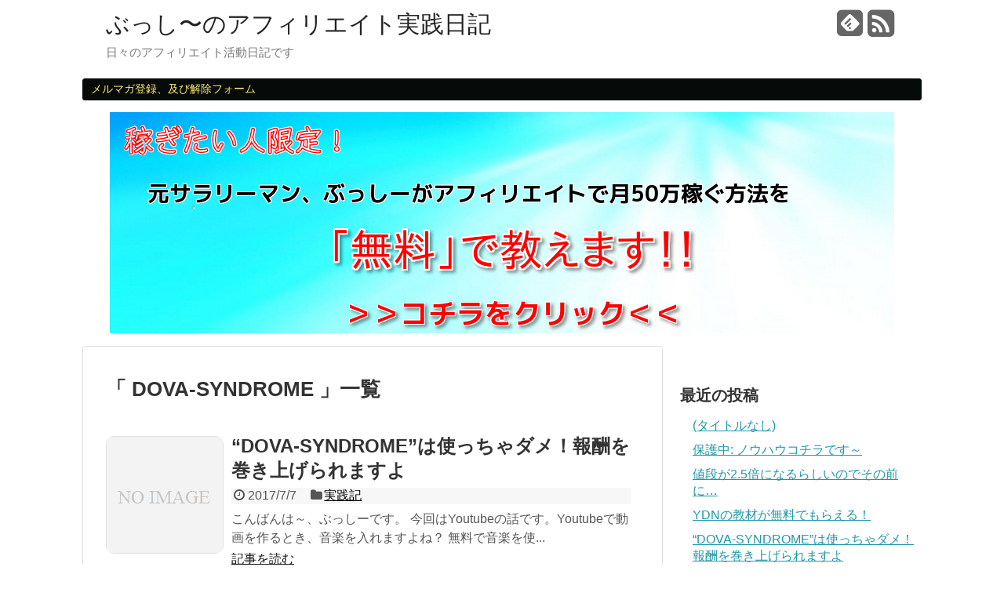

--- FILE ---
content_type: text/html; charset=UTF-8
request_url: https://busshii.com/tag/dova-syndrome/
body_size: 6893
content:
<!DOCTYPE html>
<html lang="ja"
	prefix="og: https://ogp.me/ns#" >
<head>
<meta charset="UTF-8">
<link rel="alternate" type="application/rss+xml" title="ぶっし〜のアフィリエイト実践日記 RSS Feed" href="https://busshii.com/feed/" />
<link rel="pingback" href="https://busshii.com/xmlrpc.php" />

<meta name="robots" content="noindex,follow">
<link rel="stylesheet" href="https://busshii.com/wp-content/themes/simplicity/style.css" media="screen">
<link rel="stylesheet" href="https://busshii.com/wp-content/themes/simplicity/webfonts/css/font-awesome.min.css">
<link rel="stylesheet" href="https://busshii.com/wp-content/themes/simplicity/webfonts/icomoon/style.css">
<link rel="stylesheet" href="https://busshii.com/wp-content/themes/simplicity/css/fluidity.min.css">
  <link rel="stylesheet" href="https://busshii.com/wp-content/themes/simplicity/responsive.css">
  <meta name="viewport" content="width=1280, maximum-scale=1, user-scalable=yes">
<!-- OGP -->
<meta property="og:type" content="website">
<meta property="og:description" content="日々のアフィリエイト活動日記です">
<meta property="og:title" content="ぶっし〜のアフィリエイト実践日記">
<meta property="og:url" content="https://busshii.com">
<meta property="og:image" content="https://busshii.com/wp-content/themes/simplicity/screenshot.png">
<meta property="og:site_name" content="ぶっし〜のアフィリエイト実践日記">
<meta property="og:locale" content="ja_JP" />
<!-- /OGP -->
<!-- Twitter Card -->
<meta name="twitter:card" content="summary">
<meta name="twitter:description" content="日々のアフィリエイト活動日記です">
<meta name="twitter:title" content="ぶっし〜のアフィリエイト実践日記">
<meta name="twitter:url" content="https://busshii.com">
<meta name="twitter:image" content="https://busshii.com/wp-content/themes/simplicity/screenshot.png">
<meta name="twitter:domain" content="busshii.com">
<!-- /Twitter Card -->


		<!-- All in One SEO 4.1.8 -->
		<title>DOVA-SYNDROME</title>
		<meta name="robots" content="max-image-preview:large" />
		<link rel="canonical" href="https://busshii.com/tag/dova-syndrome/" />
		<script type="application/ld+json" class="aioseo-schema">
			{"@context":"https:\/\/schema.org","@graph":[{"@type":"WebSite","@id":"https:\/\/busshii.com\/#website","url":"https:\/\/busshii.com\/","name":"\u3076\u3063\u3057\u301c\u306e\u30a2\u30d5\u30a3\u30ea\u30a8\u30a4\u30c8\u5b9f\u8df5\u65e5\u8a18","description":"\u65e5\u3005\u306e\u30a2\u30d5\u30a3\u30ea\u30a8\u30a4\u30c8\u6d3b\u52d5\u65e5\u8a18\u3067\u3059","inLanguage":"ja","publisher":{"@id":"https:\/\/busshii.com\/#organization"}},{"@type":"Organization","@id":"https:\/\/busshii.com\/#organization","name":"\u3076\u3063\u3057\u301c\u306e\u30a2\u30d5\u30a3\u30ea\u30a8\u30a4\u30c8\u5b9f\u8df5\u65e5\u8a18","url":"https:\/\/busshii.com\/"},{"@type":"BreadcrumbList","@id":"https:\/\/busshii.com\/tag\/dova-syndrome\/#breadcrumblist","itemListElement":[{"@type":"ListItem","@id":"https:\/\/busshii.com\/#listItem","position":1,"item":{"@type":"WebPage","@id":"https:\/\/busshii.com\/","name":"\u30db\u30fc\u30e0","description":"\u65e5\u3005\u306e\u30a2\u30d5\u30a3\u30ea\u30a8\u30a4\u30c8\u6d3b\u52d5\u65e5\u8a18\u3067\u3059","url":"https:\/\/busshii.com\/"},"nextItem":"https:\/\/busshii.com\/tag\/dova-syndrome\/#listItem"},{"@type":"ListItem","@id":"https:\/\/busshii.com\/tag\/dova-syndrome\/#listItem","position":2,"item":{"@type":"WebPage","@id":"https:\/\/busshii.com\/tag\/dova-syndrome\/","name":"DOVA-SYNDROME","url":"https:\/\/busshii.com\/tag\/dova-syndrome\/"},"previousItem":"https:\/\/busshii.com\/#listItem"}]},{"@type":"CollectionPage","@id":"https:\/\/busshii.com\/tag\/dova-syndrome\/#collectionpage","url":"https:\/\/busshii.com\/tag\/dova-syndrome\/","name":"DOVA-SYNDROME","inLanguage":"ja","isPartOf":{"@id":"https:\/\/busshii.com\/#website"},"breadcrumb":{"@id":"https:\/\/busshii.com\/tag\/dova-syndrome\/#breadcrumblist"}}]}
		</script>
		<!-- All in One SEO -->

<link rel='dns-prefetch' href='//s.w.org' />
<link rel="alternate" type="application/rss+xml" title="ぶっし〜のアフィリエイト実践日記 &raquo; フィード" href="https://busshii.com/feed/" />
<link rel="alternate" type="application/rss+xml" title="ぶっし〜のアフィリエイト実践日記 &raquo; コメントフィード" href="https://busshii.com/comments/feed/" />
<link rel="alternate" type="application/rss+xml" title="ぶっし〜のアフィリエイト実践日記 &raquo; DOVA-SYNDROME タグのフィード" href="https://busshii.com/tag/dova-syndrome/feed/" />
<script type="text/javascript">
window._wpemojiSettings = {"baseUrl":"https:\/\/s.w.org\/images\/core\/emoji\/13.1.0\/72x72\/","ext":".png","svgUrl":"https:\/\/s.w.org\/images\/core\/emoji\/13.1.0\/svg\/","svgExt":".svg","source":{"concatemoji":"https:\/\/busshii.com\/wp-includes\/js\/wp-emoji-release.min.js"}};
/*! This file is auto-generated */
!function(e,a,t){var n,r,o,i=a.createElement("canvas"),p=i.getContext&&i.getContext("2d");function s(e,t){var a=String.fromCharCode;p.clearRect(0,0,i.width,i.height),p.fillText(a.apply(this,e),0,0);e=i.toDataURL();return p.clearRect(0,0,i.width,i.height),p.fillText(a.apply(this,t),0,0),e===i.toDataURL()}function c(e){var t=a.createElement("script");t.src=e,t.defer=t.type="text/javascript",a.getElementsByTagName("head")[0].appendChild(t)}for(o=Array("flag","emoji"),t.supports={everything:!0,everythingExceptFlag:!0},r=0;r<o.length;r++)t.supports[o[r]]=function(e){if(!p||!p.fillText)return!1;switch(p.textBaseline="top",p.font="600 32px Arial",e){case"flag":return s([127987,65039,8205,9895,65039],[127987,65039,8203,9895,65039])?!1:!s([55356,56826,55356,56819],[55356,56826,8203,55356,56819])&&!s([55356,57332,56128,56423,56128,56418,56128,56421,56128,56430,56128,56423,56128,56447],[55356,57332,8203,56128,56423,8203,56128,56418,8203,56128,56421,8203,56128,56430,8203,56128,56423,8203,56128,56447]);case"emoji":return!s([10084,65039,8205,55357,56613],[10084,65039,8203,55357,56613])}return!1}(o[r]),t.supports.everything=t.supports.everything&&t.supports[o[r]],"flag"!==o[r]&&(t.supports.everythingExceptFlag=t.supports.everythingExceptFlag&&t.supports[o[r]]);t.supports.everythingExceptFlag=t.supports.everythingExceptFlag&&!t.supports.flag,t.DOMReady=!1,t.readyCallback=function(){t.DOMReady=!0},t.supports.everything||(n=function(){t.readyCallback()},a.addEventListener?(a.addEventListener("DOMContentLoaded",n,!1),e.addEventListener("load",n,!1)):(e.attachEvent("onload",n),a.attachEvent("onreadystatechange",function(){"complete"===a.readyState&&t.readyCallback()})),(n=t.source||{}).concatemoji?c(n.concatemoji):n.wpemoji&&n.twemoji&&(c(n.twemoji),c(n.wpemoji)))}(window,document,window._wpemojiSettings);
</script>
<style type="text/css">
img.wp-smiley,
img.emoji {
	display: inline !important;
	border: none !important;
	box-shadow: none !important;
	height: 1em !important;
	width: 1em !important;
	margin: 0 0.07em !important;
	vertical-align: -0.1em !important;
	background: none !important;
	padding: 0 !important;
}
</style>
	<link rel='stylesheet' id='wp-block-library-css'  href='https://busshii.com/wp-includes/css/dist/block-library/style.min.css' type='text/css' media='all' />
<style id='global-styles-inline-css' type='text/css'>
body{--wp--preset--color--black: #000000;--wp--preset--color--cyan-bluish-gray: #abb8c3;--wp--preset--color--white: #ffffff;--wp--preset--color--pale-pink: #f78da7;--wp--preset--color--vivid-red: #cf2e2e;--wp--preset--color--luminous-vivid-orange: #ff6900;--wp--preset--color--luminous-vivid-amber: #fcb900;--wp--preset--color--light-green-cyan: #7bdcb5;--wp--preset--color--vivid-green-cyan: #00d084;--wp--preset--color--pale-cyan-blue: #8ed1fc;--wp--preset--color--vivid-cyan-blue: #0693e3;--wp--preset--color--vivid-purple: #9b51e0;--wp--preset--gradient--vivid-cyan-blue-to-vivid-purple: linear-gradient(135deg,rgba(6,147,227,1) 0%,rgb(155,81,224) 100%);--wp--preset--gradient--light-green-cyan-to-vivid-green-cyan: linear-gradient(135deg,rgb(122,220,180) 0%,rgb(0,208,130) 100%);--wp--preset--gradient--luminous-vivid-amber-to-luminous-vivid-orange: linear-gradient(135deg,rgba(252,185,0,1) 0%,rgba(255,105,0,1) 100%);--wp--preset--gradient--luminous-vivid-orange-to-vivid-red: linear-gradient(135deg,rgba(255,105,0,1) 0%,rgb(207,46,46) 100%);--wp--preset--gradient--very-light-gray-to-cyan-bluish-gray: linear-gradient(135deg,rgb(238,238,238) 0%,rgb(169,184,195) 100%);--wp--preset--gradient--cool-to-warm-spectrum: linear-gradient(135deg,rgb(74,234,220) 0%,rgb(151,120,209) 20%,rgb(207,42,186) 40%,rgb(238,44,130) 60%,rgb(251,105,98) 80%,rgb(254,248,76) 100%);--wp--preset--gradient--blush-light-purple: linear-gradient(135deg,rgb(255,206,236) 0%,rgb(152,150,240) 100%);--wp--preset--gradient--blush-bordeaux: linear-gradient(135deg,rgb(254,205,165) 0%,rgb(254,45,45) 50%,rgb(107,0,62) 100%);--wp--preset--gradient--luminous-dusk: linear-gradient(135deg,rgb(255,203,112) 0%,rgb(199,81,192) 50%,rgb(65,88,208) 100%);--wp--preset--gradient--pale-ocean: linear-gradient(135deg,rgb(255,245,203) 0%,rgb(182,227,212) 50%,rgb(51,167,181) 100%);--wp--preset--gradient--electric-grass: linear-gradient(135deg,rgb(202,248,128) 0%,rgb(113,206,126) 100%);--wp--preset--gradient--midnight: linear-gradient(135deg,rgb(2,3,129) 0%,rgb(40,116,252) 100%);--wp--preset--duotone--dark-grayscale: url('#wp-duotone-dark-grayscale');--wp--preset--duotone--grayscale: url('#wp-duotone-grayscale');--wp--preset--duotone--purple-yellow: url('#wp-duotone-purple-yellow');--wp--preset--duotone--blue-red: url('#wp-duotone-blue-red');--wp--preset--duotone--midnight: url('#wp-duotone-midnight');--wp--preset--duotone--magenta-yellow: url('#wp-duotone-magenta-yellow');--wp--preset--duotone--purple-green: url('#wp-duotone-purple-green');--wp--preset--duotone--blue-orange: url('#wp-duotone-blue-orange');--wp--preset--font-size--small: 13px;--wp--preset--font-size--medium: 20px;--wp--preset--font-size--large: 36px;--wp--preset--font-size--x-large: 42px;}.has-black-color{color: var(--wp--preset--color--black) !important;}.has-cyan-bluish-gray-color{color: var(--wp--preset--color--cyan-bluish-gray) !important;}.has-white-color{color: var(--wp--preset--color--white) !important;}.has-pale-pink-color{color: var(--wp--preset--color--pale-pink) !important;}.has-vivid-red-color{color: var(--wp--preset--color--vivid-red) !important;}.has-luminous-vivid-orange-color{color: var(--wp--preset--color--luminous-vivid-orange) !important;}.has-luminous-vivid-amber-color{color: var(--wp--preset--color--luminous-vivid-amber) !important;}.has-light-green-cyan-color{color: var(--wp--preset--color--light-green-cyan) !important;}.has-vivid-green-cyan-color{color: var(--wp--preset--color--vivid-green-cyan) !important;}.has-pale-cyan-blue-color{color: var(--wp--preset--color--pale-cyan-blue) !important;}.has-vivid-cyan-blue-color{color: var(--wp--preset--color--vivid-cyan-blue) !important;}.has-vivid-purple-color{color: var(--wp--preset--color--vivid-purple) !important;}.has-black-background-color{background-color: var(--wp--preset--color--black) !important;}.has-cyan-bluish-gray-background-color{background-color: var(--wp--preset--color--cyan-bluish-gray) !important;}.has-white-background-color{background-color: var(--wp--preset--color--white) !important;}.has-pale-pink-background-color{background-color: var(--wp--preset--color--pale-pink) !important;}.has-vivid-red-background-color{background-color: var(--wp--preset--color--vivid-red) !important;}.has-luminous-vivid-orange-background-color{background-color: var(--wp--preset--color--luminous-vivid-orange) !important;}.has-luminous-vivid-amber-background-color{background-color: var(--wp--preset--color--luminous-vivid-amber) !important;}.has-light-green-cyan-background-color{background-color: var(--wp--preset--color--light-green-cyan) !important;}.has-vivid-green-cyan-background-color{background-color: var(--wp--preset--color--vivid-green-cyan) !important;}.has-pale-cyan-blue-background-color{background-color: var(--wp--preset--color--pale-cyan-blue) !important;}.has-vivid-cyan-blue-background-color{background-color: var(--wp--preset--color--vivid-cyan-blue) !important;}.has-vivid-purple-background-color{background-color: var(--wp--preset--color--vivid-purple) !important;}.has-black-border-color{border-color: var(--wp--preset--color--black) !important;}.has-cyan-bluish-gray-border-color{border-color: var(--wp--preset--color--cyan-bluish-gray) !important;}.has-white-border-color{border-color: var(--wp--preset--color--white) !important;}.has-pale-pink-border-color{border-color: var(--wp--preset--color--pale-pink) !important;}.has-vivid-red-border-color{border-color: var(--wp--preset--color--vivid-red) !important;}.has-luminous-vivid-orange-border-color{border-color: var(--wp--preset--color--luminous-vivid-orange) !important;}.has-luminous-vivid-amber-border-color{border-color: var(--wp--preset--color--luminous-vivid-amber) !important;}.has-light-green-cyan-border-color{border-color: var(--wp--preset--color--light-green-cyan) !important;}.has-vivid-green-cyan-border-color{border-color: var(--wp--preset--color--vivid-green-cyan) !important;}.has-pale-cyan-blue-border-color{border-color: var(--wp--preset--color--pale-cyan-blue) !important;}.has-vivid-cyan-blue-border-color{border-color: var(--wp--preset--color--vivid-cyan-blue) !important;}.has-vivid-purple-border-color{border-color: var(--wp--preset--color--vivid-purple) !important;}.has-vivid-cyan-blue-to-vivid-purple-gradient-background{background: var(--wp--preset--gradient--vivid-cyan-blue-to-vivid-purple) !important;}.has-light-green-cyan-to-vivid-green-cyan-gradient-background{background: var(--wp--preset--gradient--light-green-cyan-to-vivid-green-cyan) !important;}.has-luminous-vivid-amber-to-luminous-vivid-orange-gradient-background{background: var(--wp--preset--gradient--luminous-vivid-amber-to-luminous-vivid-orange) !important;}.has-luminous-vivid-orange-to-vivid-red-gradient-background{background: var(--wp--preset--gradient--luminous-vivid-orange-to-vivid-red) !important;}.has-very-light-gray-to-cyan-bluish-gray-gradient-background{background: var(--wp--preset--gradient--very-light-gray-to-cyan-bluish-gray) !important;}.has-cool-to-warm-spectrum-gradient-background{background: var(--wp--preset--gradient--cool-to-warm-spectrum) !important;}.has-blush-light-purple-gradient-background{background: var(--wp--preset--gradient--blush-light-purple) !important;}.has-blush-bordeaux-gradient-background{background: var(--wp--preset--gradient--blush-bordeaux) !important;}.has-luminous-dusk-gradient-background{background: var(--wp--preset--gradient--luminous-dusk) !important;}.has-pale-ocean-gradient-background{background: var(--wp--preset--gradient--pale-ocean) !important;}.has-electric-grass-gradient-background{background: var(--wp--preset--gradient--electric-grass) !important;}.has-midnight-gradient-background{background: var(--wp--preset--gradient--midnight) !important;}.has-small-font-size{font-size: var(--wp--preset--font-size--small) !important;}.has-medium-font-size{font-size: var(--wp--preset--font-size--medium) !important;}.has-large-font-size{font-size: var(--wp--preset--font-size--large) !important;}.has-x-large-font-size{font-size: var(--wp--preset--font-size--x-large) !important;}
</style>
<script type='text/javascript' src='https://busshii.com/wp-includes/js/jquery/jquery.min.js' id='jquery-core-js'></script>
<script type='text/javascript' src='https://busshii.com/wp-includes/js/jquery/jquery-migrate.min.js' id='jquery-migrate-js'></script>
<script type='text/javascript' src='https://busshii.com/wp-content/themes/simplicity/javascript.js' id='simplicity_js-js'></script>
<link rel="https://api.w.org/" href="https://busshii.com/wp-json/" /><link rel="alternate" type="application/json" href="https://busshii.com/wp-json/wp/v2/tags/27" /><link rel="EditURI" type="application/rsd+xml" title="RSD" href="https://busshii.com/xmlrpc.php?rsd" />
<link rel="wlwmanifest" type="application/wlwmanifest+xml" href="https://busshii.com/wp-includes/wlwmanifest.xml" /> 
<meta name="generator" content="WordPress 5.9.12" />
<style type="text/css">
#navi ul,
#navi ul.sub-menu,
#navi ul.children {
  background-color: #060a08;
  border-color: #060a08;
}
#navi ul li a {
  color:#ffee75;
}
#navi ul li a:hover {
  background-color:#57e045;
}
/*サムネイルをサークル状に*/
.entry-thumb img,
.related-entry-thumb img,
#new-entries ul li img,
#popular-entries ul li img,
#prev-next img,
#new-entries .new-entrys-large .new-entry img{
  border-radius:10px;
}
/*サイドバーの背景色を白色*/
#sidebar{
  background-color: #fff;
  padding: 5px 8px;
  border-radius: 4px;
}
</style></head>
  <body class="archive tag tag-dova-syndrome tag-27">
    <div id="container">

      <!-- header -->
      <div id="header" class="clearfix">
        <div id="header-in">
<script type="text/javascript" src="http://busshii.mond.jp/gap/?i=d8xc"></script>
                    <div id="h-top">
                        <!-- モバイルメニュー表示用のボタン -->
            <div id="mobile-menu">
              <a id="mobile-menu-toggle" href="#"><i class="fa fa-bars fa-2x"></i></a>
            </div>
            
            <div class="alignleft">
              <!-- サイトのタイトル -->
<p id="site-title">
  <a href="https://busshii.com/">ぶっし〜のアフィリエイト実践日記</a></p>
<!-- サイトの概要 -->
<p id="site-description">
  日々のアフィリエイト活動日記です</p>
            </div>

            <div class="alignright">
                            <!-- SNSページ -->
<div class="sns-pages">
<ul class="snsp">
<li class="feedly-page"><a href='http://feedly.com/index.html#subscription%2Ffeed%2Fhttps%3A%2F%2Fbusshii.com%2Ffeed%2F' target='blank' title="feedlyで更新情報をフォロー" rel="nofollow"><i class="icon-feedly-square"></i></a></li><li class="rss-page"><a href="https://busshii.com/feed/" target="_blank" title="RSSで更新情報をフォロー" rel="nofollow"><i class="fa fa-rss-square fa-2x"></i></a></li>  </ul>
</div>
                          </div>

          </div><!-- /#h-top -->
        </div><!-- /#header-in -->
      </div><!-- /#header -->

      <!-- Navigation -->
<nav>
<div id="navi">
	<div id="navi-in">
    <div class="menu"><ul>
<li class="page_item page-item-235"><a href="https://busshii.com/touroku/">メルマガ登録、及び解除フォーム</a></li>
</ul></div>
  </div><!-- /#navi-in -->
</div><!-- /#navi -->
</nav>
<!-- /Navigation -->
      <!-- 本体部分 -->
      <div id="body">
        <div id="body-in">

          <a href="http://busshii.xsrv.jp/tdk/index.php/form/reg?mid=q7927m"><img class="aligncenter size-full wp-image-96" src="http://busshii.com/wp-content/uploads/2015/02/u1bN1Zici_m295J1423745488_1423747796.png" alt="u1bN1Zici_m295J1423745488_1423747796" width="1000" height="282" /></a></p></p>
          <!-- main -->
          <div id="main">


<!-- パンくずリスト -->

<!-- アーカイブのタイトル -->
  <h1 id="archive-title"><q>
        DOVA-SYNDROME      </q>一覧  </h1>



<!-- カテゴリの説明文 -->

<div id="list">
<!-- 記事一覧 -->
<div id="post-503" class="entry post-503 post type-post status-publish format-standard category-4 tag-dova tag-dova-syndrome tag-youtube tag-28">
  <div class="entry-thumb">
                  <a href="https://busshii.com/%e5%ae%9f%e8%b7%b5%e8%a8%98/post-503/" class="entry-image entry-image-link" title="&#8220;DOVA-SYNDROME&#8221;は使っちゃダメ！報酬を巻き上げられますよ"><img src="https://busshii.com/wp-content/themes/simplicity/images/no-image.png" alt="NO IMAGE" style="width:150px;height:150px;" class="entry-thumnail no-image list-no-image" /></a>
            </div><!-- /.entry-thumb -->
  <div class="entry-content">

    <h2><a href="https://busshii.com/%e5%ae%9f%e8%b7%b5%e8%a8%98/post-503/" class="entry-title entry-title-link" title="&#8220;DOVA-SYNDROME&#8221;は使っちゃダメ！報酬を巻き上げられますよ">&#8220;DOVA-SYNDROME&#8221;は使っちゃダメ！報酬を巻き上げられますよ</a></h2>
    <p class="post-meta">
            <span class="post-date"><i class="fa fa-clock-o fa-fw"></i>2017/7/7</span>
      
            <span class="category"><i class="fa fa-folder fa-fw"></i><a href="https://busshii.com/category/%e5%ae%9f%e8%b7%b5%e8%a8%98/" rel="category tag">実践記</a></span>
          </p><!-- /.post-meta -->
    <p class="entry-snippet">こんばんは～、ぶっしーです。

今回はYoutubeの話です。Youtubeで動画を作るとき、音楽を入れますよね？

無料で音楽を使...</p>

    <p class="entry-read"><a href="https://busshii.com/%e5%ae%9f%e8%b7%b5%e8%a8%98/post-503/" class="entry-read-link">記事を読む</a></p>
    
  </div><!-- /.entry-content -->
</div>  <div class="clear"></div>
</div><!-- /#list -->


<!--ページャー-->
<div class="pager">
  </div><!-- /.pager -->

          </div><!-- /#main -->
        <!-- sidebar -->
<aside>
<div id="sidebar">
  
  <div id="sidebar-widget">
  <!-- ウイジェット -->
  <div id="text-2" class="widget widget_text">			<div class="textwidget"></div>
		</div>
		<div id="recent-posts-2" class="widget widget_recent_entries">
		<h4 class="widgettitle">最近の投稿</h4>
		<ul>
											<li>
					<a href="https://busshii.com/none/552/">(タイトルなし)</a>
									</li>
											<li>
					<a href="https://busshii.com/%e3%81%9d%e3%81%ae%e4%bb%96/post-539/">保護中: ノウハウコチラです～</a>
									</li>
											<li>
					<a href="https://busshii.com/%e3%82%aa%e3%82%b9%e3%82%b9%e3%83%a1%e6%95%99%e6%9d%90/post-523/">値段が2.5倍になるらしいのでその前に…</a>
									</li>
											<li>
					<a href="https://busshii.com/%e3%82%aa%e3%82%b9%e3%82%b9%e3%83%a1%e6%95%99%e6%9d%90/post-516/">YDNの教材が無料でもらえる！</a>
									</li>
											<li>
					<a href="https://busshii.com/%e5%ae%9f%e8%b7%b5%e8%a8%98/post-503/">&#8220;DOVA-SYNDROME&#8221;は使っちゃダメ！報酬を巻き上げられますよ</a>
									</li>
					</ul>

		</div><div id="archives-2" class="widget widget_archive"><h4 class="widgettitle">アーカイブ</h4>
			<ul>
					<li><a href='https://busshii.com/2022/03/'>2022年3月</a></li>
	<li><a href='https://busshii.com/2018/04/'>2018年4月</a></li>
	<li><a href='https://busshii.com/2017/10/'>2017年10月</a></li>
	<li><a href='https://busshii.com/2017/09/'>2017年9月</a></li>
	<li><a href='https://busshii.com/2017/07/'>2017年7月</a></li>
	<li><a href='https://busshii.com/2017/03/'>2017年3月</a></li>
	<li><a href='https://busshii.com/2016/10/'>2016年10月</a></li>
	<li><a href='https://busshii.com/2016/06/'>2016年6月</a></li>
	<li><a href='https://busshii.com/2016/04/'>2016年4月</a></li>
	<li><a href='https://busshii.com/2016/03/'>2016年3月</a></li>
	<li><a href='https://busshii.com/2016/02/'>2016年2月</a></li>
	<li><a href='https://busshii.com/2015/12/'>2015年12月</a></li>
	<li><a href='https://busshii.com/2015/11/'>2015年11月</a></li>
	<li><a href='https://busshii.com/2015/10/'>2015年10月</a></li>
	<li><a href='https://busshii.com/2015/09/'>2015年9月</a></li>
	<li><a href='https://busshii.com/2015/08/'>2015年8月</a></li>
	<li><a href='https://busshii.com/2015/07/'>2015年7月</a></li>
	<li><a href='https://busshii.com/2015/05/'>2015年5月</a></li>
	<li><a href='https://busshii.com/2015/04/'>2015年4月</a></li>
	<li><a href='https://busshii.com/2015/03/'>2015年3月</a></li>
	<li><a href='https://busshii.com/2015/02/'>2015年2月</a></li>
	<li><a href='https://busshii.com/2015/01/'>2015年1月</a></li>
	<li><a href='https://busshii.com/2014/12/'>2014年12月</a></li>
	<li><a href='https://busshii.com/2014/11/'>2014年11月</a></li>
			</ul>

			</div><div id="categories-2" class="widget widget_categories"><h4 class="widgettitle">カテゴリー</h4>
			<ul>
					<li class="cat-item cat-item-3"><a href="https://busshii.com/category/%e3%81%94%e6%8c%a8%e6%8b%b6/">ご挨拶</a>
</li>
	<li class="cat-item cat-item-5"><a href="https://busshii.com/category/%e3%81%9d%e3%81%ae%e4%bb%96/">その他</a>
</li>
	<li class="cat-item cat-item-6"><a href="https://busshii.com/category/%e3%82%aa%e3%82%b9%e3%82%b9%e3%83%a1%e6%95%99%e6%9d%90/">オススメ教材</a>
</li>
	<li class="cat-item cat-item-9"><a href="https://busshii.com/category/%e3%83%84%e3%83%bc%e3%83%ab/">ツール</a>
</li>
	<li class="cat-item cat-item-4"><a href="https://busshii.com/category/%e5%ae%9f%e8%b7%b5%e8%a8%98/">実践記</a>
</li>
	<li class="cat-item cat-item-1"><a href="https://busshii.com/category/none/">未分類</a>
</li>
	<li class="cat-item cat-item-2"><a href="https://busshii.com/category/%e7%84%a1%e6%96%99%e3%83%ac%e3%83%9d%e3%83%bc%e3%83%88/">無料レポート</a>
</li>
			</ul>

			</div>  </div>

  
</div></aside><!-- /#sidebar -->
        </div><!-- /#body-in -->
      </div><!-- /#body -->
    </div><!-- /#container -->

    <!-- footer -->
    <div id="footer">
      <div id="footer-in">

      <div id="footer-widget">
         <div class="footer-left">
                           </div>
         <div class="footer-center">
                           </div>
         <div class="footer-right">
                           </div>
      </div>
      <div class="clear"></div>
        <div id="copyright" class="wrapper">
          WordPress Theme <a href="http://wp-simplicity.com/" rel="nofollow">Simplicity</a><br />

          Copyright&copy;  <a href="https://busshii.com">ぶっし〜のアフィリエイト実践日記</a> All Rights Reserved.
                  </div>
    </div><!-- /#footer-in -->
    </div><!-- /#footer -->
        <div id="page-top">
      <a id="move-page-top"><i class="fa fa-chevron-circle-up fa-2x"></i></a>
    </div>
        


    
      </body>
</html>

--- FILE ---
content_type: text/css
request_url: https://busshii.com/wp-content/themes/simplicity/css/narrow.css
body_size: 977
content:
/************************************
** 解像度639px以下のスタイル
************************************/
@media screen and (max-width:639px){

  /*img.alginleft, img.alginlright対策*/
  img{
    margin-left:0 !important;
    margin-right:0 !important;
    padding-left:0 !important;
    padding-right:0 !important;
  }

  .entry .entry-thumb a,
  .related-entry-thumb a{
    margin:0;
    padding:0;

  }

  .entry .entry-thumb a img,
  #related-entries .related-entry-thumb a img{
    margin:0;
  }

  .post-meta,
  .footer-post-meta{
    text-align:left;
  }

  #mobile-menu a#mobile-menu-toggle{
    width: 45px;
    opacity: 0.8;
    right:5px;
    font-size:10px;
  }

  #page-top a#move-page-top{
    width:45px;
    font-size:10px;
    padding:7px;
  }

  #site-title a{
    font-size:18px;
    font-weight:bold;
    margin-right:60px !important;
  }

  #site-description{
    font-size:14px;
    line-height:140%;
    margin-bottom:10px;
    margin-left:10px;
  }

  /* ページャー＆ページリンク */
  a.page-numbers,
  .pager .current,
  .page-link span,
  .comment-page-link span,
  .comment-page-link a{
    padding: 4px 10px;
    font-size:16px;
    line-height:250%;
  }
  blockquote { padding:10px; }
  blockquote:before { left:  0;display:none; }
  blockquote:after  { right: 0;display:none; }

  .article h1{
    margin-top:20px;
  }

  .article h1,
  .entry h2 a.entry-title,
  #archive-title,
  .article h2,
  .article h3,
  .article h4,
  .article h5
  .article h6,
  .article h3,
  #comment-area h3,
  #related-entries h3{
    font-size:20px;
  }


  #sidebar h4{
    font-size:18px;
  }

  .article h2{
    margin:30px 0 !important;
    padding: 15px;
  }

  /*ポストページナビ*/
  #prev-next{text-align:center;}

  #prev-next #prev img,
  #prev-next #next img{
    float:none;
    text-align:center;
  }

}

@media screen and (max-width:440px){
  .entry .entry-thumb,
  .related-entry-thumb{
    float:none;
    text-align:center;
    margin:3px;
  }
/*  .entry-snippet{display:none !important;}*/
/*  .entry-read a, .related-entry-read a{margin:18px 0 !important;}*/
/*
  .post-meta span,
  .footer-post-meta span{
    display:block;
  }
*/
  .entry-large-thumbnail{
    max-width:100%;
    margin:10px 0 !important;
  }

  .entry-large-thumbnail .entry-read a{
    width:100%;
    margin:auto;
    padding:5px 0;
  }

  .entry-large-thumbnail .entry-thumb img{
    max-width:100%;
    height:auto !important;
  }

  .entry .entry-content,
  .related-entry-content{
    margin:0;
  }

  #page-top a#move-page-top{
    padding:5px;
  }

  #comments-thread .comment-info span{
    display:block;
  }

  #comment-area img.avatar{
    width:30px;
    height:30px;
  }

  .entry .entry-thumb,
  .related-entry-thumb{
    margin:0 5px;
  }

  .entry h2{
    margin-top:0;
  }

/*
  .entry .entry-thumb a img{
    width:75px !important;
    height:auto !important;
  }
    .entry .entry-content,
  .related-entry-content{
    margin-left:85px;
  }

  .entry h2,
  .entry .post-meta{
    margin-left:85px;
  }
*/
}


/*@media screen and (max-width:310px){
  .entry .entry-thumb,
  .related-entry-thumb{
    float:none;
    text-align:center;
    margin:3px;
  }
  .entry .entry-content,
  .related-entry-content{
    margin-left:0;
  }

  .entry .entry-thumb a img{
    width:150px !important;
    height:auto !important;
  }
  .entry h2,
  .entry .post-meta{
    margin-left:0;
  }

}*/